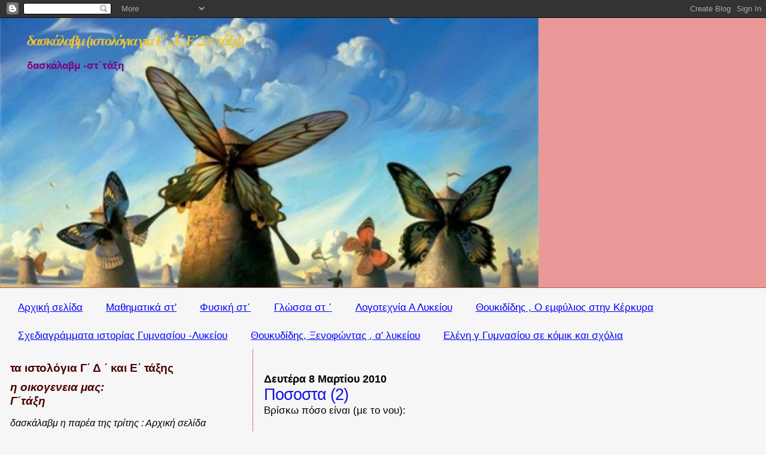

--- FILE ---
content_type: text/html; charset=UTF-8
request_url: https://daskalabm.blogspot.com/2010/03/blog-post_08.html
body_size: 15288
content:
<!DOCTYPE html>
<html dir='ltr'>
<head>
<link href='https://www.blogger.com/static/v1/widgets/2944754296-widget_css_bundle.css' rel='stylesheet' type='text/css'/>
<meta content='text/html; charset=UTF-8' http-equiv='Content-Type'/>
<meta content='blogger' name='generator'/>
<link href='https://daskalabm.blogspot.com/favicon.ico' rel='icon' type='image/x-icon'/>
<link href='http://daskalabm.blogspot.com/2010/03/blog-post_08.html' rel='canonical'/>
<link rel="alternate" type="application/atom+xml" title="δασκάλαβμ   (ιστολόγια   για    Γ&#900; ,Δ&#900;,Ε&#900;,Στ&#900;τάξη) - Atom" href="https://daskalabm.blogspot.com/feeds/posts/default" />
<link rel="alternate" type="application/rss+xml" title="δασκάλαβμ   (ιστολόγια   για    Γ&#900; ,Δ&#900;,Ε&#900;,Στ&#900;τάξη) - RSS" href="https://daskalabm.blogspot.com/feeds/posts/default?alt=rss" />
<link rel="service.post" type="application/atom+xml" title="δασκάλαβμ   (ιστολόγια   για    Γ&#900; ,Δ&#900;,Ε&#900;,Στ&#900;τάξη) - Atom" href="https://www.blogger.com/feeds/1521364893736322220/posts/default" />

<link rel="alternate" type="application/atom+xml" title="δασκάλαβμ   (ιστολόγια   για    Γ&#900; ,Δ&#900;,Ε&#900;,Στ&#900;τάξη) - Atom" href="https://daskalabm.blogspot.com/feeds/2780759014121319130/comments/default" />
<!--Can't find substitution for tag [blog.ieCssRetrofitLinks]-->
<meta content='http://daskalabm.blogspot.com/2010/03/blog-post_08.html' property='og:url'/>
<meta content='Ποσοστα (2)' property='og:title'/>
<meta content='Βρίσκω πόσο είναι (με το νου):   Το 10% των 500 ευρώ …………………………………………………………………….   Το 5% των 300 ευρώ…………………………………………………………………………   Το 50% τ...' property='og:description'/>
<title>δασκάλαβμ   (ιστολόγια   για    Γ&#900; ,Δ&#900;,Ε&#900;,Στ&#900;τάξη): Ποσοστα (2)</title>
<style id='page-skin-1' type='text/css'><!--
/*
* Blogger Template Style
*
* Sand Dollar
* by Jason Sutter
* Updated by Blogger Team
*/
body {
margin:0px;
padding:0px;
background:#f6f6f6;
color:#000000;
font-size: small;
}
#outer-wrapper {
font:normal normal 133% Verdana, sans-serif;
}
a {
color:#000000;
}
a:hover {
color:#1111e3;
}
a img {
border-width: 0;
}
#content-wrapper {
padding-top: 0;
padding-right: 1em;
padding-bottom: 0;
padding-left: 1em;
}
@media all  {
div#main {
float:right;
width:66%;
padding-top:30px;
padding-right:0;
padding-bottom:10px;
padding-left:1em;
border-left:dotted 1px #940f04;
word-wrap: break-word; /* fix for long text breaking sidebar float in IE */
overflow: hidden;     /* fix for long non-text content breaking IE sidebar float */
}
div#sidebar {
margin-top:20px;
margin-right:0px;
margin-bottom:0px;
margin-left:0;
padding:0px;
text-align:left;
float: left;
width: 31%;
word-wrap: break-word; /* fix for long text breaking sidebar float in IE */
overflow: hidden;     /* fix for long non-text content breaking IE sidebar float */
}
}
@media handheld  {
div#main {
float:none;
width:90%;
}
div#sidebar {
padding-top:30px;
padding-right:7%;
padding-bottom:10px;
padding-left:3%;
}
}
#header {
padding-top:0px;
padding-right:0px;
padding-bottom:0px;
padding-left:0px;
margin-top:0px;
margin-right:0px;
margin-bottom:0px;
margin-left:0px;
border-bottom:dotted 1px #940f04;
background:#ea9999;
}
h1 a:link  {
text-decoration:none;
color:#f1c232
}
h1 a:visited  {
text-decoration:none;
color:#f1c232
}
h1,h2,h3 {
margin: 0;
}
h1 {
padding-top:25px;
padding-right:0px;
padding-bottom:10px;
padding-left:5%;
color:#f1c232;
background:#000000;
font:italic bold 138% Georgia, Times, serif;
letter-spacing:-2px;
}
h3.post-title {
color:#1111e3;
font:normal normal 156% Verdana, sans-serif;
letter-spacing:-1px;
}
h3.post-title a,
h3.post-title a:visited {
color: #1111e3;
}
h2.date-header  {
margin-top:10px;
margin-right:0px;
margin-bottom:0px;
margin-left:0px;
color:#000000;
font: normal bold 105% 'Trebuchet MS',Trebuchet,Verdana,Sans-serif;
}
h4 {
color:#aa0033;
}
#sidebar h2 {
color:#4c0000;
margin:0px;
padding:0px;
font:normal bold 118% Verdana, sans-serif;
}
#sidebar .widget {
margin-top:0px;
margin-right:0px;
margin-bottom:33px;
margin-left:0px;
padding-top:0px;
padding-right:0px;
padding-bottom:0px;
padding-left:0px;
font-size:95%;
}
#sidebar ul {
list-style-type:none;
padding-left: 0;
margin-top: 0;
}
#sidebar li {
margin-top:0px;
margin-right:0px;
margin-bottom:0px;
margin-left:0px;
padding-top:0px;
padding-right:0px;
padding-bottom:0px;
padding-left:0px;
list-style-type:none;
font-size:95%;
}
.description {
padding:0px;
margin-top:7px;
margin-right:12%;
margin-bottom:7px;
margin-left:5%;
color:#800080;
background:transparent;
font:bold 100% Verdana,Sans-Serif;
}
.post {
margin-top:0px;
margin-right:0px;
margin-bottom:30px;
margin-left:0px;
}
.post strong {
color:#000000;
font-weight:bold;
}
pre,code {
color:#000000;
}
strike {
color:#000000;
}
.post-footer  {
padding:0px;
margin:0px;
color:#000000;
font-size:80%;
}
.post-footer a {
border:none;
color:#000000;
text-decoration:none;
}
.post-footer a:hover {
text-decoration:underline;
}
#comments {
padding:0px;
font-size:110%;
font-weight:bold;
}
.comment-author {
margin-top: 10px;
}
.comment-body {
font-size:100%;
font-weight:normal;
color:black;
}
.comment-footer {
padding-bottom:20px;
color:#000000;
font-size:80%;
font-weight:normal;
display:inline;
margin-right:10px
}
.deleted-comment  {
font-style:italic;
color:gray;
}
.comment-link  {
margin-left:.6em;
}
.profile-textblock {
clear: both;
margin-left: 0;
}
.profile-img {
float: left;
margin-top: 0;
margin-right: 5px;
margin-bottom: 5px;
margin-left: 0;
border: 2px solid #000000;
}
#sidebar a:link  {
color:#000000;
text-decoration:none;
}
#sidebar a:active  {
color:#ff0000;
text-decoration:none;
}
#sidebar a:visited  {
color:sidebarlinkcolor;
text-decoration:none;
}
#sidebar a:hover {
color:#4c0000;
text-decoration:none;
}
.feed-links {
clear: both;
line-height: 2.5em;
}
#blog-pager-newer-link {
float: left;
}
#blog-pager-older-link {
float: right;
}
#blog-pager {
text-align: center;
}
.clear {
clear: both;
}
.widget-content {
margin-top: 0.5em;
}
/** Tweaks for layout editor preview */
body#layout #outer-wrapper {
margin-top: 0;
}
body#layout #main,
body#layout #sidebar {
margin-top: 10px;
padding-top: 0;
}

--></style>
<link href='https://www.blogger.com/dyn-css/authorization.css?targetBlogID=1521364893736322220&amp;zx=c80228f1-2638-4b11-8114-751dbac9220b' media='none' onload='if(media!=&#39;all&#39;)media=&#39;all&#39;' rel='stylesheet'/><noscript><link href='https://www.blogger.com/dyn-css/authorization.css?targetBlogID=1521364893736322220&amp;zx=c80228f1-2638-4b11-8114-751dbac9220b' rel='stylesheet'/></noscript>
<meta name='google-adsense-platform-account' content='ca-host-pub-1556223355139109'/>
<meta name='google-adsense-platform-domain' content='blogspot.com'/>

</head>
<body>
<div class='navbar section' id='navbar'><div class='widget Navbar' data-version='1' id='Navbar1'><script type="text/javascript">
    function setAttributeOnload(object, attribute, val) {
      if(window.addEventListener) {
        window.addEventListener('load',
          function(){ object[attribute] = val; }, false);
      } else {
        window.attachEvent('onload', function(){ object[attribute] = val; });
      }
    }
  </script>
<div id="navbar-iframe-container"></div>
<script type="text/javascript" src="https://apis.google.com/js/platform.js"></script>
<script type="text/javascript">
      gapi.load("gapi.iframes:gapi.iframes.style.bubble", function() {
        if (gapi.iframes && gapi.iframes.getContext) {
          gapi.iframes.getContext().openChild({
              url: 'https://www.blogger.com/navbar/1521364893736322220?po\x3d2780759014121319130\x26origin\x3dhttps://daskalabm.blogspot.com',
              where: document.getElementById("navbar-iframe-container"),
              id: "navbar-iframe"
          });
        }
      });
    </script><script type="text/javascript">
(function() {
var script = document.createElement('script');
script.type = 'text/javascript';
script.src = '//pagead2.googlesyndication.com/pagead/js/google_top_exp.js';
var head = document.getElementsByTagName('head')[0];
if (head) {
head.appendChild(script);
}})();
</script>
</div></div>
<div id='outer-wrapper'><div id='wrap2'>
<!-- skip links for text browsers -->
<span id='skiplinks' style='display:none;'>
<a href='#main'>skip to main </a> |
      <a href='#sidebar'>skip to sidebar</a>
</span>
<div id='header-wrapper'>
<div class='header section' id='header'><div class='widget Header' data-version='1' id='Header1'>
<div id='header-inner' style='background-image: url("https://blogger.googleusercontent.com/img/b/R29vZ2xl/AVvXsEi8yARoahaYGWZkPmTbW0eARI4aavjp9EWR6lURD0Sx-nKmCa_uhfGZXhFKxKVG6AMLWd7Jx8dZLu6nCSHIVzjmxFaL5zHnIsADirTgmcUjUxN5RVwyj4dfu9tfVbqTvPVNzAQSPuC36JgZ/s1600/dali.jpg"); background-position: left; width: 900px; min-height: 450px; _height: 450px; background-repeat: no-repeat; '>
<div class='titlewrapper' style='background: transparent'>
<h1 class='title' style='background: transparent; border-width: 0px'>
<a href='https://daskalabm.blogspot.com/'>
δασκάλαβμ   (ιστολόγια   για    Γ&#900; ,Δ&#900;,Ε&#900;,Στ&#900;τάξη)
</a>
</h1>
</div>
<div class='descriptionwrapper'>
<p class='description'><span>δασκάλαβμ -στ&#900;τάξη </span></p>
</div>
</div>
</div></div>
</div>
<div id='content-wrapper'>
<div id='crosscol-wrapper' style='text-align:center'>
<div class='crosscol section' id='crosscol'><div class='widget PageList' data-version='1' id='PageList2'>
<h2>Σελίδες</h2>
<div class='widget-content'>
<ul>
<li>
<a href='https://daskalabm.blogspot.com/'>Αρχική σελίδα</a>
</li>
<li>
<a href='https://daskalabm.blogspot.com/p/blog-page_2080.html'>Μαθηματικά στ' </a>
</li>
<li>
<a href='https://daskalabm.blogspot.com/p/blog-page_4441.html'>Φυσική στ&#900;</a>
</li>
<li>
<a href='https://daskalabm.blogspot.com/p/blog-page_8.html'>Γλώσσα στ &#900;</a>
</li>
<li>
<a href='https://daskalabm.blogspot.com/p/blog-page_25.html'>Λογοτεχνία Α Λυκείου</a>
</li>
<li>
<a href='https://daskalabm.blogspot.com/p/blog-page_20.html'>Θουκιδίδης , Ο εμφύλιος στην Κέρκυρα</a>
</li>
<li>
<a href='https://daskalabm.blogspot.com/p/blog-page.html'>Σχεδιαγράμματα ιστορίας Γυμνασίου -Λυκείου </a>
</li>
<li>
<a href='https://daskalabm.blogspot.com/p/blog-page_17.html'> Θουκυδίδης, Ξενοφώντας , α'  λυκείου</a>
</li>
<li>
<a href='https://daskalabm.blogspot.com/p/blog-page_12.html'>Ελένη γ Γυμνασίου σε κόμικ και σχόλια</a>
</li>
</ul>
<div class='clear'></div>
</div>
</div></div>
</div>
<div id='main-wrapper'>
<div class='main section' id='main'><div class='widget Blog' data-version='1' id='Blog1'>
<div class='blog-posts hfeed'>

          <div class="date-outer">
        
<h2 class='date-header'><span>Δευτέρα 8 Μαρτίου 2010</span></h2>

          <div class="date-posts">
        
<div class='post-outer'>
<div class='post hentry uncustomized-post-template' itemprop='blogPost' itemscope='itemscope' itemtype='http://schema.org/BlogPosting'>
<meta content='1521364893736322220' itemprop='blogId'/>
<meta content='2780759014121319130' itemprop='postId'/>
<a name='2780759014121319130'></a>
<h3 class='post-title entry-title' itemprop='name'>
Ποσοστα (2)
</h3>
<div class='post-header'>
<div class='post-header-line-1'></div>
</div>
<div class='post-body entry-content' id='post-body-2780759014121319130' itemprop='description articleBody'>
Βρίσκω πόσο είναι (με το νου):<br />
<br />
Το 10% των 500 ευρώ &#8230;&#8230;&#8230;&#8230;&#8230;&#8230;&#8230;&#8230;&#8230;&#8230;&#8230;&#8230;&#8230;&#8230;&#8230;&#8230;&#8230;&#8230;&#8230;&#8230;&#8230;&#8230;&#8230;&#8230;&#8230;&#8230;.<br />
<br />
Το 5% των 300 ευρώ&#8230;&#8230;&#8230;&#8230;&#8230;&#8230;&#8230;&#8230;&#8230;&#8230;&#8230;&#8230;&#8230;&#8230;&#8230;&#8230;&#8230;&#8230;&#8230;&#8230;&#8230;&#8230;&#8230;&#8230;&#8230;&#8230;&#8230;&#8230;<br />
<br />
Το 50% των 400 ευρώ&#8230;&#8230;&#8230;&#8230;&#8230;&#8230;&#8230;&#8230;&#8230;&#8230;&#8230;&#8230;&#8230;&#8230;&#8230;&#8230;&#8230;&#8230;&#8230;&#8230;&#8230;&#8230;&#8230;&#8230;&#8230;&#8230;.<br />
<br />
Το 50% της ώρας&#8230;&#8230;&#8230;&#8230;&#8230;&#8230;&#8230;&#8230;&#8230;&#8230;&#8230;&#8230;&#8230;&#8230;&#8230;&#8230;&#8230;&#8230;&#8230;&#8230;&#8230;&#8230;&#8230;&#8230;&#8230;&#8230;&#8230;&#8230;&#8230;<br />
<br />
Το 50% της μέρας&#8230;&#8230;&#8230;&#8230;&#8230;&#8230;&#8230;&#8230;&#8230;&#8230;&#8230;&#8230;&#8230;&#8230;&#8230;&#8230;&#8230;&#8230;&#8230;&#8230;&#8230;&#8230;&#8230;&#8230;&#8230;&#8230;&#8230;&#8230;.<br />
<br />
Τ0 25% του κιλού&#8230;&#8230;&#8230;&#8230;&#8230;&#8230;&#8230;&#8230;&#8230;&#8230;&#8230;&#8230;&#8230;&#8230;&#8230;&#8230;&#8230;&#8230;&#8230;&#8230;&#8230;&#8230;&#8230;&#8230;&#8230;&#8230;&#8230;&#8230;&#8230;<br />
<br />
Το 25% της ώρας&#8230;&#8230;&#8230;&#8230;&#8230;&#8230;&#8230;&#8230;&#8230;&#8230;&#8230;&#8230;&#8230;&#8230;&#8230;&#8230;&#8230;&#8230;&#8230;&#8230;&#8230;&#8230;&#8230;&#8230;&#8230;&#8230;&#8230;&#8230;<br />
<br />
Το 25% της μέρας&#8230;&#8230;&#8230;&#8230;&#8230;&#8230;&#8230;&#8230;&#8230;&#8230;&#8230;&#8230;&#8230;&#8230;&#8230;&#8230;&#8230;&#8230;&#8230;&#8230;&#8230;&#8230;&#8230;&#8230;&#8230;&#8230;&#8230;&#8230;..<br />
<br />
Το 75% του χιλιόμετρου&#8230;&#8230;&#8230;&#8230;&#8230;&#8230;&#8230;&#8230;&#8230;&#8230;&#8230;&#8230;&#8230;&#8230;&#8230;&#8230;&#8230;&#8230;&#8230;&#8230;&#8230;&#8230;&#8230;&#8230;.<br />
<br />
<br />
<br />
1.Ο μισθός του Αντώνη  είναι 1000 ευρώ. Αν του τον μειώσουν κατά<br />
20%, πόσα χρήματα θα χάσει;&#8230;&#8230;&#8230;&#8230;&#8230;&#8230;&#8230;&#8230;&#8230;&#8230;&#8230;&#8230;&#8230;&#8230;&#8230;&#8230;&#8230;&#8230;&#8230;&#8230;&#8230;<br />
<br />
<br />
2. Είχα 300 ευρώ. Έδωσα το 10% σε λογαριασμούς. Πόσα χρήματα έδωσα;&#8230;&#8230;&#8230;&#8230;&#8230;&#8230;&#8230;&#8230;&#8230;&#8230;&#8230;&#8230;&#8230;&#8230;&#8230;&#8230;&#8230;&#8230;&#8230;&#8230;&#8230;&#8230;&#8230;&#8230;&#8230;&#8230;&#8230;&#8230;&#8230;&#8230;&#8230;&#8230;&#8230;&#8230;&#8230;<br />
Πόσα μου έμειναν;&#8230;&#8230;&#8230;&#8230;&#8230;&#8230;&#8230;&#8230;&#8230;&#8230;&#8230;&#8230;&#8230;&#8230;&#8230;&#8230;&#8230;&#8230;&#8230;&#8230;&#8230;&#8230;&#8230;&#8230;&#8230;&#8230;&#8230;&#8230;<br />
<br />
<br />
3. Ο Άγγελος έχει 10 ευρώ. Έδωσε το 30% για να αγοράσει ένα γλυκό. Ποια η τιμή του γλυκού;&#8230;&#8230;&#8230;&#8230;&#8230;&#8230;&#8230;&#8230;&#8230;&#8230;&#8230;&#8230;&#8230;&#8230;&#8230;&#8230;&#8230;&#8230;&#8230;<br />
Πόσα χρήματα του έμειναν&#8230;&#8230;&#8230;&#8230;&#8230;&#8230;&#8230;&#8230;&#8230;&#8230;&#8230;&#8230;&#8230;&#8230;&#8230;&#8230;&#8230;&#8230;&#8230;&#8230;&#8230;.<br />
<br />
4. Ο Σπύρος είχε κι αυτός 10 ευρώ. Πήρε χαρτζιλίκι από τη γιαγιά του το 50% αυτού του ποσού; Πόσα χρήματα του έδωσε η γιαγιά του;&#8230;&#8230;&#8230;&#8230;&#8230;&#8230;&#8230;&#8230;&#8230;&#8230;&#8230;<br />
Πόσα χρήματα έχει τώρα;&#8230;&#8230;&#8230;&#8230;&#8230;&#8230;&#8230;&#8230;&#8230;&#8230;&#8230;&#8230;&#8230;&#8230;&#8230;&#8230;&#8230;&#8230;&#8230;&#8230;&#8230;&#8230;&#8230;&#8230;&#8230;&#8230;&#8230;&#8230;.<br />
<br />
<br />
5. <span style="color: #000099;"><b>Ο Μανώλης έχει 50 ευρώ στον κουμπαρά του. </b></span><br />
<span style="color: #000099;"><b><br />
</b></span>Ο Μιχάλης έχει το 10% αυτού του ποσού;&#8230;&#8230;&#8230;&#8230;&#8230;&#8230;&#8230;&#8230;&#8230;&#8230;&#8230;&#8230;&#8230;&#8230;&#8230;&#8230;&#8230;&#8230;&#8230;&#8230;&#8230;.<br />
<br />
Η Σοφία το 50% &#8230;&#8230;&#8230;&#8230;&#8230;&#8230;&#8230;&#8230;&#8230;&#8230;&#8230;&#8230;&#8230;&#8230;&#8230;&#8230;&#8230;&#8230;&#8230;&#8230;&#8230;&#8230;&#8230;&#8230;&#8230;&#8230;&#8230;&#8230;&#8230;<br />
<br />
Η Αντριάνα το 20%.............................................................<br />
<br />
Η Βάσω το 5%......................................................................<br />
<br />
Η Μαρία το 30%........................................................<br />
<br />
Ο Αλέξανδρος το 110%..........................................................<br />
<br />
Ο Σταμάτης το 200%........................................................................<br />
<br />
Η Βασιλική το 100%.........................................................................
<div style='clear: both;'></div>
</div>
<div class='post-footer'>
<div class='post-footer-line post-footer-line-1'>
<span class='post-author vcard'>
Αναρτήθηκε από
<span class='fn' itemprop='author' itemscope='itemscope' itemtype='http://schema.org/Person'>
<span itemprop='name'>Δασκάλα Β.Μ.</span>
</span>
</span>
<span class='post-timestamp'>
στις
<meta content='http://daskalabm.blogspot.com/2010/03/blog-post_08.html' itemprop='url'/>
<a class='timestamp-link' href='https://daskalabm.blogspot.com/2010/03/blog-post_08.html' rel='bookmark' title='permanent link'><abbr class='published' itemprop='datePublished' title='2010-03-08T23:58:00-08:00'>11:58&#8239;μ.μ.</abbr></a>
</span>
<span class='post-comment-link'>
</span>
<span class='post-icons'>
<span class='item-control blog-admin pid-277839191'>
<a href='https://www.blogger.com/post-edit.g?blogID=1521364893736322220&postID=2780759014121319130&from=pencil' title='Επεξεργασία ανάρτησης'>
<img alt='' class='icon-action' height='18' src='https://resources.blogblog.com/img/icon18_edit_allbkg.gif' width='18'/>
</a>
</span>
</span>
<div class='post-share-buttons goog-inline-block'>
</div>
</div>
<div class='post-footer-line post-footer-line-2'>
<span class='post-labels'>
Ετικέτες
<a href='https://daskalabm.blogspot.com/search/label/%CE%9C%CE%B1%CE%B8%CE%B7%CE%BC%CE%B1%CF%84%CE%B9%CE%BA%CE%AC%20%CF%83%CF%84' rel='tag'>Μαθηματικά στ</a>
</span>
</div>
<div class='post-footer-line post-footer-line-3'>
<span class='post-location'>
</span>
</div>
</div>
</div>
<div class='comments' id='comments'>
<a name='comments'></a>
<h4>Δεν υπάρχουν σχόλια:</h4>
<div id='Blog1_comments-block-wrapper'>
<dl class='avatar-comment-indent' id='comments-block'>
</dl>
</div>
<p class='comment-footer'>
<div class='comment-form'>
<a name='comment-form'></a>
<h4 id='comment-post-message'>Δημοσίευση σχολίου</h4>
<p>
</p>
<a href='https://www.blogger.com/comment/frame/1521364893736322220?po=2780759014121319130&hl=el&saa=85391&origin=https://daskalabm.blogspot.com' id='comment-editor-src'></a>
<iframe allowtransparency='true' class='blogger-iframe-colorize blogger-comment-from-post' frameborder='0' height='410px' id='comment-editor' name='comment-editor' src='' width='100%'></iframe>
<script src='https://www.blogger.com/static/v1/jsbin/2830521187-comment_from_post_iframe.js' type='text/javascript'></script>
<script type='text/javascript'>
      BLOG_CMT_createIframe('https://www.blogger.com/rpc_relay.html');
    </script>
</div>
</p>
</div>
</div>

        </div></div>
      
</div>
<div class='blog-pager' id='blog-pager'>
<span id='blog-pager-newer-link'>
<a class='blog-pager-newer-link' href='https://daskalabm.blogspot.com/2010/03/ikariam-1.html' id='Blog1_blog-pager-newer-link' title='Νεότερη ανάρτηση'>Νεότερη ανάρτηση</a>
</span>
<span id='blog-pager-older-link'>
<a class='blog-pager-older-link' href='https://daskalabm.blogspot.com/2010/03/blog-post_9228.html' id='Blog1_blog-pager-older-link' title='Παλαιότερη Ανάρτηση'>Παλαιότερη Ανάρτηση</a>
</span>
<a class='home-link' href='https://daskalabm.blogspot.com/'>Αρχική σελίδα</a>
</div>
<div class='clear'></div>
<div class='post-feeds'>
<div class='feed-links'>
Εγγραφή σε:
<a class='feed-link' href='https://daskalabm.blogspot.com/feeds/2780759014121319130/comments/default' target='_blank' type='application/atom+xml'>Σχόλια ανάρτησης (Atom)</a>
</div>
</div>
</div></div>
</div>
<div id='sidebar-wrapper'>
<div class='sidebar section' id='sidebar'><div class='widget Text' data-version='1' id='Text2'>
<h2 class='title'>τα ιστολόγια Γ&#900;   Δ &#900; και Ε&#900; τάξης</h2>
<div class='widget-content'>
<a href="http://wwwdaskalabm2blogspotcom.blogspot.com/">        </a><h2 class="title"><i>η οικογενεια μας:</i></h2><h2 class="title" color="#cc0000" style="font-style: italic;"><i>Γ&#900;τάξη</i></h2><p><i><a href="http://daskalabm5.blogspot.com/2016/06/blog-post_99.html">δασκάλαβμ η παρέα της τρίτης : Αρχική σελίδα</a></i> </p><p><i><br /></i></p><i>  </i><h2 class="title" color="#cc0000" style="font-style: italic;">  <div class="O" shape="_x0000_s1026">                                             Γ&#900;τάξη    <div style="mso-char-wrap: 1; mso-kinsoku-overflow: 1; text-align: center;"><p style="direction: ltr; language: el; margin-bottom: 0pt; margin-left: 0in; margin-top: 2.4pt; mso-line-break-override: none; punctuation-wrap: hanging; text-align: center; text-indent: 0in; unicode-bidi: embed; word-break: normal;"><a href="http://madvalia2.blogspot.gr/">δασκάλαΒΜ</a><a href="http://madvalia2.blogspot.gr/"> </a><a href="http://madvalia2.blogspot.gr/">τριτάκια</a><br /> <span =""  style="color:#009900;">(2013-2014)</span> </p>  <p style="direction: ltr; language: el; margin-bottom: 0pt; margin-left: 0in; margin-top: 2.4pt; mso-line-break-override: none; punctuation-wrap: hanging; text-align: center; text-indent: 0in; unicode-bidi: embed; word-break: normal;"><a href="http://wwwdaskalabm2blogspotcom.blogspot.com/"> δασκάλαΒΜ2</a><span =""  style="color:#006600;"> για Γ&#900;τάξη<br /> (2010 - 2011)</span></p>  <p style="direction: ltr; language: el; margin-bottom: 0pt; margin-left: 0in; margin-top: 2.4pt; mso-line-break-override: none; punctuation-wrap: hanging; text-align: center; text-indent: 0in; unicode-bidi: embed; word-break: normal;"> </p>  <p style="direction: ltr; language: el; margin-bottom: 0pt; margin-left: 0in; margin-top: 2.4pt; mso-line-break-override: none; punctuation-wrap: hanging; text-align: center; text-indent: 0in; unicode-bidi: embed; word-break: normal;">Δ&#900;τάξη  </p>  <p style="direction: ltr; language: el; margin-bottom: 0pt; margin-left: 0in; margin-top: 2.4pt; mso-line-break-override: none; punctuation-wrap: hanging; text-align: center; text-indent: 0in; unicode-bidi: embed; word-break: normal;"><a href="http://madvalia1.blogspot.gr/2014/07/blog-post.html">δασκάλαβμ</a><a href="http://madvalia1.blogspot.gr/2014/07/blog-post.html"> </a><a href="http://madvalia1.blogspot.gr/2014/07/blog-post.html">τεταρτάκια</a><a href="http://madvalia1.blogspot.gr/2014/07/blog-post.html"> </a><a href="http://madvalia1.blogspot.gr/2014/07/blog-post.html"> </a></p>  <p style="direction: ltr; language: el; margin-bottom: 0pt; margin-left: 0in; margin-top: 2.4pt; mso-line-break-override: none; punctuation-wrap: hanging; text-align: center; text-indent: 0in; unicode-bidi: embed; word-break: normal;"><a href="http://madvalia1.blogspot.gr/2014/07/blog-post.html">(2017-2018)</a> </p>  <p style="direction: ltr; language: el; margin-bottom: 0pt; margin-left: 0in; margin-top: 2.4pt; mso-line-break-override: none; punctuation-wrap: hanging; text-align: center; text-indent: 0in; unicode-bidi: embed; word-break: normal;"><br /> <a href="http://daskalabm3.blogspot.gr/"> δασκάλα ΒΜ3 για Δ&#900; τάξη</a> </p>  <p style="direction: ltr; language: el; margin-bottom: 0pt; margin-left: 0in; margin-top: 2.4pt; mso-line-break-override: none; punctuation-wrap: hanging; text-align: center; text-indent: 0in; unicode-bidi: embed; word-break: normal;"><span =""  style="color:#006600;"><span style="mso-spacerun: yes;"> </span>(2011-2012)</span><br /> Ε&#900;τάξη  </p>  <p style="direction: ltr; language: el; margin-bottom: 0pt; margin-left: 0in; margin-top: 2.4pt; mso-line-break-override: none; punctuation-wrap: hanging; text-align: center; text-indent: 0in; unicode-bidi: embed; word-break: normal;"><br /> δ<a href="http://daskalabm4.blogspot.gr/">ασκάλαΒΜ4 για </a><a href="http://daskalabm4.blogspot.gr/">Ε&#900;τάξη</a><a href="http://daskalabm4.blogspot.gr/"> </a></p>  <p style="direction: ltr; language: el; margin-bottom: 0pt; margin-left: 0in; margin-top: 2.4pt; mso-line-break-override: none; punctuation-wrap: hanging; text-align: center; text-indent: 0in; unicode-bidi: embed; word-break: normal;"><span =""  style="color:#006600;"><a href="http://daskalabm4.blogspot.gr/"><span style="mso-spacerun: yes;"> </span></a>(2012-2013) </span></p>  <p style="direction: ltr; language: el; margin-bottom: 0pt; margin-left: 0in; margin-top: 2.4pt; mso-line-break-override: none; punctuation-wrap: hanging; text-align: center; text-indent: 0in; unicode-bidi: embed; word-break: normal;">Στ&#900;τάξη<span style="mso-spacerun: yes;">  </span>, Γυμνάσιο, Λύκειο  </p>  <p style="direction: ltr; language: el; margin-bottom: 0pt; margin-left: 0in; margin-top: 2.4pt; mso-line-break-override: none; punctuation-wrap: hanging; text-align: center; text-indent: 0in; unicode-bidi: embed; word-break: normal;"><br /> <a href="http://daskalabm.blogspot.com/">δασκάλα ΒΜ</a> <span =""  style="color:#003300;">για </span><span =""  style="color:#003300;">Στ&#900;τάξη<br /> (2009 - 2010)<br /> (στο ιστολόγιο αυτό θα </span><span =""  style="color:#003300;">βρείτ</span>ε<a href="http://daskalabm.blogspot.gr/p/blog-page.html">Σχεδιαγράμματα</a><a href="http://daskalabm.blogspot.gr/p/blog-page.html"> ιστορίας Γυμνασίου -Λυκείου </a> </p>  <p style="direction: ltr; language: el; margin-bottom: 0pt; margin-left: 0in; margin-top: 2.4pt; mso-line-break-override: none; punctuation-wrap: hanging; text-align: center; text-indent: 0in; unicode-bidi: embed; word-break: normal;"><a href="http://daskalabm.blogspot.com/p/blog-page_12.html">Ελένη γ Γυμνασίου σε κόμικ και σχόλια</a>  </p>  <p style="direction: ltr; language: el; margin-bottom: 0pt; margin-left: 0in; margin-top: 2.4pt; mso-line-break-override: none; punctuation-wrap: hanging; text-align: center; text-indent: 0in; unicode-bidi: embed; word-break: normal;"><a href="http://daskalabm.blogspot.gr/p/blog-page_1.html">Για το </a><a href="http://daskalabm.blogspot.gr/p/blog-page_1.html">εγγχειρίδιο</a><a href="http://daskalabm.blogspot.gr/p/blog-page_1.html"> Ιστορίας της Στ Δημοτικού </a> </p>  <p style="direction: ltr; language: el; margin-bottom: 0pt; margin-left: 0in; margin-top: 2.4pt; mso-line-break-override: none; punctuation-wrap: hanging; text-align: center; text-indent: 0in; unicode-bidi: embed; word-break: normal;"><a href="http://daskalabm.blogspot.gr/p/111.html">11+1 σημειώσεις πάνω στο ποίημα </a><a href="http://daskalabm.blogspot.gr/p/111.html">Φρεντερίκο</a><a href="http://daskalabm.blogspot.gr/p/111.html"> Γκαρθία Λόρκα του Καββαδία </a> </p>  <p style="direction: ltr; language: el; margin-bottom: 0pt; margin-left: 0in; margin-top: 2.4pt; mso-line-break-override: none; punctuation-wrap: hanging; text-align: center; text-indent: 0in; unicode-bidi: embed; word-break: normal;"><a href="http://daskalabm.blogspot.gr/p/blog-page_20.html">Θουκιδίδης</a><a href="http://daskalabm.blogspot.gr/p/blog-page_20.html"> , Ο εμφύλιος στην Κέρκυρα </a> </p>  <p style="direction: ltr; language: el; margin-bottom: 0pt; margin-left: 0in; margin-top: 2.4pt; mso-line-break-override: none; punctuation-wrap: hanging; text-align: center; text-indent: 0in; unicode-bidi: embed; word-break: normal;"><a href="http://daskalabm.blogspot.gr/p/blog-page_25.html">Λογοτεχνία Α Λυκείου</a> </p>  <br /><a href="http://eumathein.gr/%CE%B1%CF%81%CF%87%CE%B1%CE%AF%CE%B1-%CE%B5%CE%BB%CE%BB%CE%B7%CE%BD%CE%B9%CE%BA%CE%AE-%CE%B3%CE%BB%CF%8E%CF%83%CF%83%CE%B1-%CE%B1%CE%84%CE%BB%CF%85%CE%BA%CE%B5%CE%AF%CE%BF%CF%85/">Αρχαία Ελληνική Γλώσσα - Α&#900;Λυκείου | Ευ μαθείν</a><br /><span =""  style="font-size:180%;">Ξενοφώντας, Θουκυδίδης μεταφράσεις, κύρια σημεία,  γραμματική, συντακτικό, ασκήσεις </span><p><br /></p><blockquote></blockquote><br /> </div></div></h2>
</div>
<div class='clear'></div>
</div><div class='widget Text' data-version='1' id='Text6'>
<h2 class='title'>ΠΡΟΣΟΧΗ</h2>
<div class='widget-content'>
<a href="http://xenesglosses.eu/2015/03/olos-katalogos-ekpaideutikou-logismikou-tou-y-po-pai-th-pliris-lista/">1. Όλος ο κατάλογος εκπαιδευτικού λογισμικού του Υ.ΠΟ.ΠΑΙ.Θ. (πλήρης λίστα)</a> <br /><br />2. <a href="http://fresheducation.gr/?p=4196">Κατεβάστε ελεύθερα βιβλία παιδικής και κλασικής λογοτεχνίας &#187; ΔΙΚΤΥΟ ΑΝΑΝΕΩΣΗΣ</a><br /><!--[if gte mso 9]><xml>  <w:WordDocument>   <w:View>Normal</w:View>   <w:Zoom>0</w:Zoom>   <w:TrackMoves/>   <w:TrackFormatting/>   <w:PunctuationKerning/>   <w:ValidateAgainstSchemas/>   <w:SaveIfXMLInvalid>false</w:SaveIfXMLInvalid>   <w:IgnoreMixedContent>false</w:IgnoreMixedContent>   <w:AlwaysShowPlaceholderText>false</w:AlwaysShowPlaceholderText>   <w:DoNotPromoteQF/>   <w:LidThemeOther>EL</w:LidThemeOther>   <w:LidThemeAsian>X-NONE</w:LidThemeAsian>   <w:LidThemeComplexScript>X-NONE</w:LidThemeComplexScript>   <w:Compatibility>    <w:BreakWrappedTables/>    <w:SnapToGridInCell/>    <w:WrapTextWithPunct/>    <w:UseAsianBreakRules/>    <w:DontGrowAutofit/>    <w:SplitPgBreakAndParaMark/>    <w:DontVertAlignCellWithSp/>    <w:DontBreakConstrainedForcedTables/>    <w:DontVertAlignInTxbx/>    <w:Word11KerningPairs/>    <w:CachedColBalance/>   </w:Compatibility>   <w:BrowserLevel>MicrosoftInternetExplorer4</w:BrowserLevel>   <m:mathPr>    <m:mathFont m:val="Cambria Math"/>    <m:brkBin m:val="before"/>    <m:brkBinSub m:val="&#45;-"/>    <m:smallFrac m:val="off"/>    <m:dispDef/>    <m:lMargin m:val="0"/>    <m:rMargin m:val="0"/>    <m:defJc m:val="centerGroup"/>    <m:wrapIndent m:val="1440"/>    <m:intLim m:val="subSup"/>    <m:naryLim m:val="undOvr"/>   </m:mathPr></w:WordDocument> </xml><![endif]-->  <p class="MsoNormal" style="line-height: normal; mso-margin-bottom-alt: auto; mso-margin-top-alt: auto; mso-outline-level: 3;"><b><span style="font-family: &quot;Times New Roman&quot;,&quot;serif&quot;; font-size: 10.0pt; mso-fareast-font-family: &quot;Times New Roman&quot;; mso-fareast-language: EL;">Συγγραφείς των βιβλίων εκτός των άλλων είναι</span></b><b><span style="font-family: &quot;Times New Roman&quot;,&quot;serif&quot;; font-size: 10.0pt; mso-fareast-font-family: &quot;Times New Roman&quot;; mso-fareast-language: EL;">: Ευγένιος Τριβιζάς,Aγγελική Βαρελά, Γαλάτεια Γρηγοριάδου Σουρέλη, Σοφία Ζαραμπούκα, Άλκη Ζέη, Μάνος Κοντολέων, Λότη Πέτροβιτς- Ανδρουτσοπούλου </span></b>  </p><p class="MsoNormal" style="line-height: normal; mso-margin-bottom-alt: auto; mso-margin-top-alt: auto; mso-outline-level: 5;"><span style="font-family: &quot;Times New Roman&quot;,&quot;serif&quot;; font-size: 8.0pt; mso-bidi-font-weight: bold; mso-fareast-font-family: &quot;Times New Roman&quot;; mso-fareast-language: EL;">Ανοικτή Βιβλιοθήκη στο διαδίκτυο &#8211; Όλα τα βιβλία που </span><span style="font-family: &quot;Times New Roman&quot;,&quot;serif&quot;; font-size: 8.0pt; mso-fareast-font-family: &quot;Times New Roman&quot;; mso-fareast-language: EL;">αναφέρονται εδώ διανέμονται ελεύθερα και νόμιμα στο Διαδίκτυο από τους δημιουργούς ή τους εκδοτικούς οίκους ή είναι ελεύθερα πνευματικών δικαιωμάτων. </span></p>  <!--[if gte mso 9]><xml>  <w:LatentStyles DefLockedState="false" DefUnhideWhenUsed="true"   DefSemiHidden="true" DefQFormat="false" DefPriority="99"   LatentStyleCount="267">   <w:LsdException Locked="false" Priority="0" SemiHidden="false"    UnhideWhenUsed="false" QFormat="true" Name="Normal"/>   <w:LsdException Locked="false" Priority="9" SemiHidden="false"    UnhideWhenUsed="false" QFormat="true" Name="heading 1"/>   <w:LsdException Locked="false" Priority="9" QFormat="true" Name="heading 2"/>   <w:LsdException Locked="false" Priority="9" QFormat="true" Name="heading 3"/>   <w:LsdException Locked="false" Priority="9" QFormat="true" Name="heading 4"/>   <w:LsdException Locked="false" Priority="9" QFormat="true" Name="heading 5"/>   <w:LsdException Locked="false" Priority="9" QFormat="true" Name="heading 6"/>   <w:LsdException Locked="false" Priority="9" QFormat="true" Name="heading 7"/>   <w:LsdException Locked="false" Priority="9" QFormat="true" Name="heading 8"/>   <w:LsdException Locked="false" Priority="9" QFormat="true" Name="heading 9"/>   <w:LsdException Locked="false" Priority="39" Name="toc 1"/>   <w:LsdException Locked="false" Priority="39" Name="toc 2"/>   <w:LsdException Locked="false" Priority="39" Name="toc 3"/>   <w:LsdException Locked="false" Priority="39" Name="toc 4"/>   <w:LsdException Locked="false" Priority="39" Name="toc 5"/>   <w:LsdException Locked="false" Priority="39" Name="toc 6"/>   <w:LsdException Locked="false" Priority="39" Name="toc 7"/>   <w:LsdException Locked="false" Priority="39" Name="toc 8"/>   <w:LsdException Locked="false" Priority="39" Name="toc 9"/>   <w:LsdException Locked="false" Priority="35" QFormat="true" Name="caption"/>   <w:LsdException Locked="false" Priority="10" SemiHidden="false"    UnhideWhenUsed="false" QFormat="true" Name="Title"/>   <w:LsdException Locked="false" Priority="1" Name="Default Paragraph Font"/>   <w:LsdException Locked="false" Priority="11" SemiHidden="false"    UnhideWhenUsed="false" QFormat="true" Name="Subtitle"/>   <w:LsdException Locked="false" Priority="22" SemiHidden="false"    UnhideWhenUsed="false" QFormat="true" Name="Strong"/>   <w:LsdException Locked="false" Priority="20" SemiHidden="false"    UnhideWhenUsed="false" QFormat="true" Name="Emphasis"/>   <w:LsdException Locked="false" Priority="59" SemiHidden="false"    UnhideWhenUsed="false" Name="Table Grid"/>   <w:LsdException Locked="false" UnhideWhenUsed="false" Name="Placeholder Text"/>   <w:LsdException Locked="false" Priority="1" SemiHidden="false"    UnhideWhenUsed="false" QFormat="true" Name="No Spacing"/>   <w:LsdException Locked="false" Priority="60" SemiHidden="false"    UnhideWhenUsed="false" Name="Light Shading"/>   <w:LsdException Locked="false" Priority="61" SemiHidden="false"    UnhideWhenUsed="false" Name="Light List"/>   <w:LsdException Locked="false" Priority="62" SemiHidden="false"    UnhideWhenUsed="false" Name="Light Grid"/>   <w:LsdException Locked="false" Priority="63" SemiHidden="false"    UnhideWhenUsed="false" Name="Medium Shading 1"/>   <w:LsdException Locked="false" Priority="64" SemiHidden="false"    UnhideWhenUsed="false" Name="Medium Shading 2"/>   <w:LsdException Locked="false" Priority="65" SemiHidden="false"    UnhideWhenUsed="false" Name="Medium List 1"/>   <w:LsdException Locked="false" Priority="66" SemiHidden="false"    UnhideWhenUsed="false" Name="Medium List 2"/>   <w:LsdException Locked="false" Priority="67" SemiHidden="false"    UnhideWhenUsed="false" Name="Medium Grid 1"/>   <w:LsdException Locked="false" Priority="68" SemiHidden="false"    UnhideWhenUsed="false" Name="Medium Grid 2"/>   <w:LsdException Locked="false" Priority="69" SemiHidden="false"    UnhideWhenUsed="false" Name="Medium Grid 3"/>   <w:LsdException Locked="false" Priority="70" SemiHidden="false"    UnhideWhenUsed="false" Name="Dark List"/>   <w:LsdException Locked="false" Priority="71" SemiHidden="false"    UnhideWhenUsed="false" Name="Colorful Shading"/>   <w:LsdException Locked="false" Priority="72" SemiHidden="false"    UnhideWhenUsed="false" Name="Colorful List"/>   <w:LsdException Locked="false" Priority="73" SemiHidden="false"    UnhideWhenUsed="false" Name="Colorful Grid"/>   <w:LsdException Locked="false" Priority="60" SemiHidden="false"    UnhideWhenUsed="false" Name="Light Shading Accent 1"/>   <w:LsdException Locked="false" Priority="61" SemiHidden="false"    UnhideWhenUsed="false" Name="Light List Accent 1"/>   <w:LsdException Locked="false" Priority="62" SemiHidden="false"    UnhideWhenUsed="false" Name="Light Grid Accent 1"/>   <w:LsdException Locked="false" Priority="63" SemiHidden="false"    UnhideWhenUsed="false" Name="Medium Shading 1 Accent 1"/>   <w:LsdException Locked="false" Priority="64" SemiHidden="false"    UnhideWhenUsed="false" Name="Medium Shading 2 Accent 1"/>   <w:LsdException Locked="false" Priority="65" SemiHidden="false"    UnhideWhenUsed="false" Name="Medium List 1 Accent 1"/>   <w:LsdException Locked="false" UnhideWhenUsed="false" Name="Revision"/>   <w:LsdException Locked="false" Priority="34" SemiHidden="false"    UnhideWhenUsed="false" QFormat="true" Name="List Paragraph"/>   <w:LsdException Locked="false" Priority="29" SemiHidden="false"    UnhideWhenUsed="false" QFormat="true" Name="Quote"/>   <w:LsdException Locked="false" Priority="30" SemiHidden="false"    UnhideWhenUsed="false" QFormat="true" Name="Intense Quote"/>   <w:LsdException Locked="false" Priority="66" SemiHidden="false"    UnhideWhenUsed="false" Name="Medium List 2 Accent 1"/>   <w:LsdException Locked="false" Priority="67" SemiHidden="false"    UnhideWhenUsed="false" Name="Medium Grid 1 Accent 1"/>   <w:LsdException Locked="false" Priority="68" SemiHidden="false"    UnhideWhenUsed="false" Name="Medium Grid 2 Accent 1"/>   <w:LsdException Locked="false" Priority="69" SemiHidden="false"    UnhideWhenUsed="false" Name="Medium Grid 3 Accent 1"/>   <w:LsdException Locked="false" Priority="70" SemiHidden="false"    UnhideWhenUsed="false" Name="Dark List Accent 1"/>   <w:LsdException Locked="false" Priority="71" SemiHidden="false"    UnhideWhenUsed="false" Name="Colorful Shading Accent 1"/>   <w:LsdException Locked="false" Priority="72" SemiHidden="false"    UnhideWhenUsed="false" Name="Colorful List Accent 1"/>   <w:LsdException Locked="false" Priority="73" SemiHidden="false"    UnhideWhenUsed="false" Name="Colorful Grid Accent 1"/>   <w:LsdException Locked="false" Priority="60" SemiHidden="false"    UnhideWhenUsed="false" Name="Light Shading Accent 2"/>   <w:LsdException Locked="false" Priority="61" SemiHidden="false"    UnhideWhenUsed="false" Name="Light List Accent 2"/>   <w:LsdException Locked="false" Priority="62" SemiHidden="false"    UnhideWhenUsed="false" Name="Light Grid Accent 2"/>   <w:LsdException Locked="false" Priority="63" SemiHidden="false"    UnhideWhenUsed="false" Name="Medium Shading 1 Accent 2"/>   <w:LsdException Locked="false" Priority="64" SemiHidden="false"    UnhideWhenUsed="false" Name="Medium Shading 2 Accent 2"/>   <w:LsdException Locked="false" Priority="65" SemiHidden="false"    UnhideWhenUsed="false" Name="Medium List 1 Accent 2"/>   <w:LsdException Locked="false" Priority="66" SemiHidden="false"    UnhideWhenUsed="false" Name="Medium List 2 Accent 2"/>   <w:LsdException Locked="false" Priority="67" SemiHidden="false"    UnhideWhenUsed="false" Name="Medium Grid 1 Accent 2"/>   <w:LsdException Locked="false" Priority="68" SemiHidden="false"    UnhideWhenUsed="false" Name="Medium Grid 2 Accent 2"/>   <w:LsdException Locked="false" Priority="69" SemiHidden="false"    UnhideWhenUsed="false" Name="Medium Grid 3 Accent 2"/>   <w:LsdException Locked="false" Priority="70" SemiHidden="false"    UnhideWhenUsed="false" Name="Dark List Accent 2"/>   <w:LsdException Locked="false" Priority="71" SemiHidden="false"    UnhideWhenUsed="false" Name="Colorful Shading Accent 2"/>   <w:LsdException Locked="false" Priority="72" SemiHidden="false"    UnhideWhenUsed="false" Name="Colorful List Accent 2"/>   <w:LsdException Locked="false" Priority="73" SemiHidden="false"    UnhideWhenUsed="false" Name="Colorful Grid Accent 2"/>   <w:LsdException Locked="false" Priority="60" SemiHidden="false"    UnhideWhenUsed="false" Name="Light Shading Accent 3"/>   <w:LsdException Locked="false" Priority="61" SemiHidden="false"    UnhideWhenUsed="false" Name="Light List Accent 3"/>   <w:LsdException Locked="false" Priority="62" SemiHidden="false"    UnhideWhenUsed="false" Name="Light Grid Accent 3"/>   <w:LsdException Locked="false" Priority="63" SemiHidden="false"    UnhideWhenUsed="false" Name="Medium Shading 1 Accent 3"/>   <w:LsdException Locked="false" Priority="64" SemiHidden="false"    UnhideWhenUsed="false" Name="Medium Shading 2 Accent 3"/>   <w:LsdException Locked="false" Priority="65" SemiHidden="false"    UnhideWhenUsed="false" Name="Medium List 1 Accent 3"/>   <w:LsdException Locked="false" Priority="66" SemiHidden="false"    UnhideWhenUsed="false" Name="Medium List 2 Accent 3"/>   <w:LsdException Locked="false" Priority="67" SemiHidden="false"    UnhideWhenUsed="false" Name="Medium Grid 1 Accent 3"/>   <w:LsdException Locked="false" Priority="68" SemiHidden="false"    UnhideWhenUsed="false" Name="Medium Grid 2 Accent 3"/>   <w:LsdException Locked="false" Priority="69" SemiHidden="false"    UnhideWhenUsed="false" Name="Medium Grid 3 Accent 3"/>   <w:LsdException Locked="false" Priority="70" SemiHidden="false"    UnhideWhenUsed="false" Name="Dark List Accent 3"/>   <w:LsdException Locked="false" Priority="71" SemiHidden="false"    UnhideWhenUsed="false" Name="Colorful Shading Accent 3"/>   <w:LsdException Locked="false" Priority="72" SemiHidden="false"    UnhideWhenUsed="false" Name="Colorful List Accent 3"/>   <w:LsdException Locked="false" Priority="73" SemiHidden="false"    UnhideWhenUsed="false" Name="Colorful Grid Accent 3"/>   <w:LsdException Locked="false" Priority="60" SemiHidden="false"    UnhideWhenUsed="false" Name="Light Shading Accent 4"/>   <w:LsdException Locked="false" Priority="61" SemiHidden="false"    UnhideWhenUsed="false" Name="Light List Accent 4"/>   <w:LsdException Locked="false" Priority="62" SemiHidden="false"    UnhideWhenUsed="false" Name="Light Grid Accent 4"/>   <w:LsdException Locked="false" Priority="63" SemiHidden="false"    UnhideWhenUsed="false" Name="Medium Shading 1 Accent 4"/>   <w:LsdException Locked="false" Priority="64" SemiHidden="false"    UnhideWhenUsed="false" Name="Medium Shading 2 Accent 4"/>   <w:LsdException Locked="false" Priority="65" SemiHidden="false"    UnhideWhenUsed="false" Name="Medium List 1 Accent 4"/>   <w:LsdException Locked="false" Priority="66" SemiHidden="false"    UnhideWhenUsed="false" Name="Medium List 2 Accent 4"/>   <w:LsdException Locked="false" Priority="67" SemiHidden="false"    UnhideWhenUsed="false" Name="Medium Grid 1 Accent 4"/>   <w:LsdException Locked="false" Priority="68" SemiHidden="false"    UnhideWhenUsed="false" Name="Medium Grid 2 Accent 4"/>   <w:LsdException Locked="false" Priority="69" SemiHidden="false"    UnhideWhenUsed="false" Name="Medium Grid 3 Accent 4"/>   <w:LsdException Locked="false" Priority="70" SemiHidden="false"    UnhideWhenUsed="false" Name="Dark List Accent 4"/>   <w:LsdException Locked="false" Priority="71" SemiHidden="false"    UnhideWhenUsed="false" Name="Colorful Shading Accent 4"/>   <w:LsdException Locked="false" Priority="72" SemiHidden="false"    UnhideWhenUsed="false" Name="Colorful List Accent 4"/>   <w:LsdException Locked="false" Priority="73" SemiHidden="false"    UnhideWhenUsed="false" Name="Colorful Grid Accent 4"/>   <w:LsdException Locked="false" Priority="60" SemiHidden="false"    UnhideWhenUsed="false" Name="Light Shading Accent 5"/>   <w:LsdException Locked="false" Priority="61" SemiHidden="false"    UnhideWhenUsed="false" Name="Light List Accent 5"/>   <w:LsdException Locked="false" Priority="62" SemiHidden="false"    UnhideWhenUsed="false" Name="Light Grid Accent 5"/>   <w:LsdException Locked="false" Priority="63" SemiHidden="false"    UnhideWhenUsed="false" Name="Medium Shading 1 Accent 5"/>   <w:LsdException Locked="false" Priority="64" SemiHidden="false"    UnhideWhenUsed="false" Name="Medium Shading 2 Accent 5"/>   <w:LsdException Locked="false" Priority="65" SemiHidden="false"    UnhideWhenUsed="false" Name="Medium List 1 Accent 5"/>   <w:LsdException Locked="false" Priority="66" SemiHidden="false"    UnhideWhenUsed="false" Name="Medium List 2 Accent 5"/>   <w:LsdException Locked="false" Priority="67" SemiHidden="false"    UnhideWhenUsed="false" Name="Medium Grid 1 Accent 5"/>   <w:LsdException Locked="false" Priority="68" SemiHidden="false"    UnhideWhenUsed="false" Name="Medium Grid 2 Accent 5"/>   <w:LsdException Locked="false" Priority="69" SemiHidden="false"    UnhideWhenUsed="false" Name="Medium Grid 3 Accent 5"/>   <w:LsdException Locked="false" Priority="70" SemiHidden="false"    UnhideWhenUsed="false" Name="Dark List Accent 5"/>   <w:LsdException Locked="false" Priority="71" SemiHidden="false"    UnhideWhenUsed="false" Name="Colorful Shading Accent 5"/>   <w:LsdException Locked="false" Priority="72" SemiHidden="false"    UnhideWhenUsed="false" Name="Colorful List Accent 5"/>   <w:LsdException Locked="false" Priority="73" SemiHidden="false"    UnhideWhenUsed="false" Name="Colorful Grid Accent 5"/>   <w:LsdException Locked="false" Priority="60" SemiHidden="false"    UnhideWhenUsed="false" Name="Light Shading Accent 6"/>   <w:LsdException Locked="false" Priority="61" SemiHidden="false"    UnhideWhenUsed="false" Name="Light List Accent 6"/>   <w:LsdException Locked="false" Priority="62" SemiHidden="false"    UnhideWhenUsed="false" Name="Light Grid Accent 6"/>   <w:LsdException Locked="false" Priority="63" SemiHidden="false"    UnhideWhenUsed="false" Name="Medium Shading 1 Accent 6"/>   <w:LsdException Locked="false" Priority="64" SemiHidden="false"    UnhideWhenUsed="false" Name="Medium Shading 2 Accent 6"/>   <w:LsdException Locked="false" Priority="65" SemiHidden="false"    UnhideWhenUsed="false" Name="Medium List 1 Accent 6"/>   <w:LsdException Locked="false" Priority="66" SemiHidden="false"    UnhideWhenUsed="false" Name="Medium List 2 Accent 6"/>   <w:LsdException Locked="false" Priority="67" SemiHidden="false"    UnhideWhenUsed="false" Name="Medium Grid 1 Accent 6"/>   <w:LsdException Locked="false" Priority="68" SemiHidden="false"    UnhideWhenUsed="false" Name="Medium Grid 2 Accent 6"/>   <w:LsdException Locked="false" Priority="69" SemiHidden="false"    UnhideWhenUsed="false" Name="Medium Grid 3 Accent 6"/>   <w:LsdException Locked="false" Priority="70" SemiHidden="false"    UnhideWhenUsed="false" Name="Dark List Accent 6"/>   <w:LsdException Locked="false" Priority="71" SemiHidden="false"    UnhideWhenUsed="false" Name="Colorful Shading Accent 6"/>   <w:LsdException Locked="false" Priority="72" SemiHidden="false"    UnhideWhenUsed="false" Name="Colorful List Accent 6"/>   <w:LsdException Locked="false" Priority="73" SemiHidden="false"    UnhideWhenUsed="false" Name="Colorful Grid Accent 6"/>   <w:LsdException Locked="false" Priority="19" SemiHidden="false"    UnhideWhenUsed="false" QFormat="true" Name="Subtle Emphasis"/>   <w:LsdException Locked="false" Priority="21" SemiHidden="false"    UnhideWhenUsed="false" QFormat="true" Name="Intense Emphasis"/>   <w:LsdException Locked="false" Priority="31" SemiHidden="false"    UnhideWhenUsed="false" QFormat="true" Name="Subtle Reference"/>   <w:LsdException Locked="false" Priority="32" SemiHidden="false"    UnhideWhenUsed="false" QFormat="true" Name="Intense Reference"/>   <w:LsdException Locked="false" Priority="33" SemiHidden="false"    UnhideWhenUsed="false" QFormat="true" Name="Book Title"/>   <w:LsdException Locked="false" Priority="37" Name="Bibliography"/>   <w:LsdException Locked="false" Priority="39" QFormat="true" Name="TOC Heading"/>  </w:LatentStyles> </xml><![endif]--><!--[if gte mso 10]> <style>  /* Style Definitions */  table.MsoNormalTable 	{mso-style-name:"Κανονικός πίνακας"; 	mso-tstyle-rowband-size:0; 	mso-tstyle-colband-size:0; 	mso-style-noshow:yes; 	mso-style-priority:99; 	mso-style-qformat:yes; 	mso-style-parent:""; 	mso-padding-alt:0cm 5.4pt 0cm 5.4pt; 	mso-para-margin-top:0cm; 	mso-para-margin-right:0cm; 	mso-para-margin-bottom:10.0pt; 	mso-para-margin-left:0cm; 	line-height:115%; 	mso-pagination:widow-orphan; 	font-size:11.0pt; 	font-family:"Calibri","sans-serif"; 	mso-ascii-font-family:Calibri; 	mso-ascii-theme-font:minor-latin; 	mso-fareast-font-family:"Times New Roman"; 	mso-fareast-theme-font:minor-fareast; 	mso-hansi-font-family:Calibri; 	mso-hansi-theme-font:minor-latin;} </style> <![endif]-->
</div>
<div class='clear'></div>
</div><div class='widget Label' data-version='1' id='Label1'>
<h2>ΟΜΑΔΕΣ</h2>
<div class='widget-content list-label-widget-content'>
<ul>
<li>
<a dir='ltr' href='https://daskalabm.blogspot.com/search/label/%CE%93%CE%BB%CF%89%CF%83%CF%83%CE%B1%20%CF%83%CF%84%27'>Γλωσσα στ&#39;</a>
<span dir='ltr'>(15)</span>
</li>
<li>
<a dir='ltr' href='https://daskalabm.blogspot.com/search/label/%CE%B3%CF%81%CE%B1%CE%BC%CE%BC%CE%B1%CF%84%CE%B9%CE%BA%CE%AE%20%CE%BA%CE%B1%CE%B9%20%CF%83%CF%8D%CE%BD%CF%84%CE%B1%CE%BE%CE%B7'>γραμματική και σύνταξη</a>
<span dir='ltr'>(6)</span>
</li>
<li>
<a dir='ltr' href='https://daskalabm.blogspot.com/search/label/%CE%93%CF%81%CE%AF%CF%86%CE%BF%CE%B9'>Γρίφοι</a>
<span dir='ltr'>(2)</span>
</li>
<li>
<a dir='ltr' href='https://daskalabm.blogspot.com/search/label/%CE%AD%CE%B8%CE%B9%CE%BC%CE%B1'>έθιμα</a>
<span dir='ltr'>(3)</span>
</li>
<li>
<a dir='ltr' href='https://daskalabm.blogspot.com/search/label/%CE%95%CF%80%CE%AF%CE%BA%CE%B1%CE%B9%CF%81%CF%8C%CF%84%CE%B7%CF%84%CE%B1'>Επίκαιρότητα</a>
<span dir='ltr'>(8)</span>
</li>
<li>
<a dir='ltr' href='https://daskalabm.blogspot.com/search/label/%CE%B5%CF%81%CE%B3%CE%B1%CF%83%CE%AF%CE%B5%CF%82%20%20%CE%BC%CE%B1%CE%B8%CE%B7%CF%84%CF%8E%CE%BD'>εργασίες  μαθητών</a>
<span dir='ltr'>(5)</span>
</li>
<li>
<a dir='ltr' href='https://daskalabm.blogspot.com/search/label/%CE%95%CF%81%CE%B5%CF%85%CE%BD%CF%8E%20%CE%BA%CE%B9%20%CE%B1%CE%BD%CE%B1%CE%BA%CE%B1%CE%BB%CF%8D%CF%80%CF%84%CF%89%20%CF%83%CF%84%27'>Ερευνώ κι ανακαλύπτω στ&#39;</a>
<span dir='ltr'>(11)</span>
</li>
<li>
<a dir='ltr' href='https://daskalabm.blogspot.com/search/label/%CE%99%CF%83%CF%84%CE%BF%CF%81%CE%AF%CE%B1%20%CE%A3%CF%84'>Ιστορία Στ</a>
<span dir='ltr'>(21)</span>
</li>
<li>
<a dir='ltr' href='https://daskalabm.blogspot.com/search/label/%CE%9C%CE%B1%CE%B8%CE%B7%CE%BC%CE%B1%CF%84%CE%B9%CE%BA%CE%AC%20%CF%83%CF%84'>Μαθηματικά στ</a>
<span dir='ltr'>(12)</span>
</li>
<li>
<a dir='ltr' href='https://daskalabm.blogspot.com/search/label/%CE%A0%CE%B1%CE%B9%CF%87%CE%BD%CE%AF%CE%B4%CE%B9%CE%B1'>Παιχνίδια</a>
<span dir='ltr'>(2)</span>
</li>
<li>
<a dir='ltr' href='https://daskalabm.blogspot.com/search/label/%CF%80%CE%B1%CF%81%CE%B1%CE%B3%CF%89%CE%B3%CE%AE%20%CE%B3%CF%81%CE%B1%CF%80%CF%84%CE%BF%CF%8D%20%CE%BB%CF%8C%CE%B3%CE%BF%CF%85'>παραγωγή γραπτού λόγου</a>
<span dir='ltr'>(4)</span>
</li>
<li>
<a dir='ltr' href='https://daskalabm.blogspot.com/search/label/%CF%83%CF%80%CE%B1%CE%B6%CE%BF%CE%BA%CE%B5%CF%86%CE%B1%CE%BB%CE%B9%CE%AD%CF%82'>σπαζοκεφαλιές</a>
<span dir='ltr'>(2)</span>
</li>
<li>
<a dir='ltr' href='https://daskalabm.blogspot.com/search/label/%CE%A4%CE%B1%20%CE%BC%CE%AD%CF%81%CE%B7%20%CF%84%CE%BF%CF%85%20%CE%BB%CF%8C%CE%B3%CE%BF%CF%85%20%28%CF%80%CE%B5%CF%81%CE%B9%CE%BB%CE%B7%CF%80%CF%84%CE%B9%CE%BA%CE%AC%29'>Τα μέρη του λόγου (περιληπτικά)</a>
<span dir='ltr'>(1)</span>
</li>
</ul>
<div class='clear'></div>
</div>
</div><div class='widget PageList' data-version='1' id='PageList1'>
<h2>Σελίδες</h2>
<div class='widget-content'>
<ul>
<li>
<a href='https://daskalabm.blogspot.com/'>Αρχική σελίδα</a>
</li>
<li>
<a href='https://daskalabm.blogspot.com/p/blog-page.html'>Σχεδιαγράμματα ιστορίας Γυμνασίου -Λυκείου </a>
</li>
<li>
<a href='https://daskalabm.blogspot.com/p/blog-page_27.html'> Ελένη Γ&#900; Γυμνασίου </a>
</li>
<li>
<a href='https://daskalabm.blogspot.com/p/blog-page_1.html'>Για το εγγχειρίδιο Ιστορίας της Στ Δημοτικού </a>
</li>
<li>
<a href='https://daskalabm.blogspot.com/p/111.html'>11+1 σημειώσεις πάνω στο ποίημα Φρεντερίκο Γκαρθία Λόρκα του Καββαδία </a>
</li>
<li>
<a href='https://daskalabm.blogspot.com/p/blog-page_20.html'> Θουκιδίδης , Ο εμφύλιος στην Κέρκυρα </a>
</li>
<li>
<a href='https://daskalabm.blogspot.com/p/blog-page_25.html'>Λογοτεχνία Α Λυκείου</a>
</li>
<li>
<a href='https://daskalabm.blogspot.com/p/blog-page_8.html'>Γλώσσα στ &#900;</a>
</li>
<li>
<a href='https://daskalabm.blogspot.com/p/blog-page_4441.html'>Φυσική στ&#900;</a>
</li>
<li>
<a href='https://daskalabm.blogspot.com/p/blog-page_2080.html'>Μαθηματικά στ' </a>
</li>
</ul>
<div class='clear'></div>
</div>
</div><div class='widget Text' data-version='1' id='Text7'>
<h2 class='title'>Χάρτες</h2>
<div class='widget-content'>
<br/>Κάνεις κλικ και βρίσκεις ΟΠΟΙΟΔΗΠΟΤΕ χάρτη επιθυμείς<br/><br/><a style="font-weight: bold;" href="http://geogr.eduportal.gr/maps.htm">                                         Χάρτες                                </a><br/>
</div>
<div class='clear'></div>
</div><div class='widget Text' data-version='1' id='Text3'>
<h2 class='title'>ΑΠΑΓΟΡΕΥΕΤΑΙ η χρήση για εμπορικούς σκοπούς.</h2>
<div class='widget-content'>
<span style="color: #990000; font-weight: bold;">Η γνώση δεν είναι εμπόρευμα - είναι όμως δύναμη. Όποιος βρει κάτι χρήσιμο -είτε σε αυτή την ιστοσελίδα είτε σε εκείνες της Γ &#900;, Δ&#900; και Ε&#900;τάξης- το χρησιμοποιεί για διδακτικούς σκοπούς <br /><span style="color:#3333ff;">Απαγορεύεται χρήση για εμπορικό σκοπό.  </span></span><br />
</div>
<div class='clear'></div>
</div><div class='widget Image' data-version='1' id='Image1'>
<h2>Η εργασία σας</h2>
<div class='widget-content'>
<img alt='Η εργασία σας' height='169' id='Image1_img' src='https://blogger.googleusercontent.com/img/b/R29vZ2xl/AVvXsEidSufod_eZfRMLP3fSBUoA2QfOAHtqttPxuX6beVy6ui5dTQo3VY8aI3G16_snQkottYzbddNnu29K4cA2Xgbrd8Mks2EZjbKYgqaA1Jheo8XlZjRHyPskgP2Zozk9XHvpjSdg048dxW3O/s230/1%CE%B4.png' width='230'/>
<br/>
<span class='caption'>Συγχαρητήρια σε όλους !</span>
</div>
<div class='clear'></div>
</div><div class='widget Text' data-version='1' id='Text4'>
<h2 class='title'>Παίξτε ένα νέο  παιχνίδι</h2>
<div class='widget-content'>
Κάνε κλικ και παίξε αυτό το  διαδραστικό, εκπαιδευτικό παιχνίδι , που δημιουργήθηκε από το Field Museum  του Ιλινόις για τις σχέσεις που αναπτύσσονται στο ζωικό βασίλειο.<br /><br /><a href="http://www.fieldmuseum.org/thisoldhabitat/interactive.html">This Old Habitat: Interactive Game</a><br />
</div>
<div class='clear'></div>
</div><div class='widget Text' data-version='1' id='Text5'>
<h2 class='title'>Παιχνίδια</h2>
<div class='widget-content'>
<br />Αινίγματα, γρίφους και σπαζοκεφαλιές , παλιά και νέα, θα βρείτε  αν κάνετε κλικ στις<br /><br />Ομάδες  -   Παινίδια, Γρίφοι, Σπαζοκεφαλιές,<br />
</div>
<div class='clear'></div>
</div><div class='widget Text' data-version='1' id='Text1'>
<h2 class='title'>Χρήσιμα</h2>
<div class='widget-content'>
<span style="font-weight: bold;">Κάνε κλικ   και μπες απευθείας </span><br /><br /><!--[if gte mso 9]><xml>  <w:worddocument>   <w:view>Normal</w:View>   <w:zoom>0</w:Zoom>   <w:punctuationkerning/>   <w:validateagainstschemas/>   <w:saveifxmlinvalid>false</w:SaveIfXMLInvalid>   <w:ignoremixedcontent>false</w:IgnoreMixedContent>   <w:alwaysshowplaceholdertext>false</w:AlwaysShowPlaceholderText>   <w:compatibility>    <w:breakwrappedtables/>    <w:snaptogridincell/>    <w:wraptextwithpunct/>    <w:useasianbreakrules/>    <w:dontgrowautofit/>   </w:Compatibility>   <w:browserlevel>MicrosoftInternetExplorer4</w:BrowserLevel>  </w:WordDocument> </xml><![endif]--><!--[if gte mso 9]><xml>  <w:latentstyles deflockedstate="false" latentstylecount="156">  </w:LatentStyles> </xml><![endif]--><style> <!--  /* Style Definitions */  p.MsoNormal, li.MsoNormal, div.MsoNormal 	{mso-style-parent:""; 	margin:0cm; 	margin-bottom:.0001pt; 	mso-pagination:widow-orphan; 	font-size:12.0pt; 	font-family:"Times New Roman"; 	mso-fareast-font-family:"Times New Roman";} a:link, span.MsoHyperlink 	{color:blue; 	text-decoration:underline; 	text-underline:single;} a:visited, span.MsoHyperlinkFollowed 	{color:purple; 	text-decoration:underline; 	text-underline:single;} @page Section1 	{size:595.3pt 841.9pt; 	margin:72.0pt 90.0pt 72.0pt 90.0pt; 	mso-header-margin:35.4pt; 	mso-footer-margin:35.4pt; 	mso-paper-source:0;} div.Section1 	{page:Section1;} --> </style><!--[if gte mso 10]> <style>  /* Style Definitions */  table.MsoNormalTable 	{mso-style-name:"Κανονικός πίνακας"; 	mso-tstyle-rowband-size:0; 	mso-tstyle-colband-size:0; 	mso-style-noshow:yes; 	mso-style-parent:""; 	mso-padding-alt:0cm 5.4pt 0cm 5.4pt; 	mso-para-margin:0cm; 	mso-para-margin-bottom:.0001pt; 	mso-pagination:widow-orphan; 	font-size:10.0pt; 	font-family:"Times New Roman"; 	mso-ansi-language:#0400; 	mso-fareast-language:#0400; 	mso-bidi-language:#0400;} </style> <![endif]--><br /><a style="color: rgb(102, 0, 204);" href="http://www.komvos.edu.gr/dictionaries/dictonline/DictOnLineTri.htm">Ηλεκτρονικό Λεξικό</a><br /><a style="color: rgb(102, 0, 204);" href="http://4dim-ampel.thess.sch.gr/ict/grammatiki_neas_ellinikis.pdf">Γραμματική Τριανταφυλλίδη</a><br /><a style="color: rgb(102, 0, 204);" href="http://4dim-ampel.thess.sch.gr/ict/Syntaktiko_neas_ellinikis.pdf">Συντακτικό Νέας Ελληνικής Γλώσσας</a><br /><table style="width: 418px; height: 78px;" class="style131" cellpadding="1" cellspacing="1"><tbody><tr><td class="style26" style="width: 333px;"><span style="color: rgb(255, 255, 255);font-size:78%;" ><span lang="el"><span style="font-size:78%;"><span class="style80"><span class="style14"></span></span></span></span></span><br /></td> 					</tr> 					<tr> 						<td class="style26" style="height: 56px; width: 333px;" valign="top"> 						<table php="http://php.net/xsl" border="0" cellpadding="1" cellspacing="1"> 							<tbody><tr> 								<td class="style63" style="height: 14px; width: 747px;" valign="top"> 								<span class="style12"> 								</span> 								<p class="style181"> <span style="font-weight: bold; color: rgb(255, 0, 0);"> 		</span><span style="font-weight: bold; color: rgb(255, 255, 255);font-size:78%;" >       	<a href="http://www.e-proodos.gr/periodika1.html">       	</a></span><span class="style12"><br /></span></p><p class="style181"><span class="style12"> </span><span style="color: rgb(255, 255, 255);font-size:78%;" ><span class="style14"><span lang="el"><span style="color: rgb(204, 0, 0);" class="style36"><strong><span class="style12"><span class="style230"><a href="http://www.0-18.gr/"><span class="style47">Συνήγορος του  Παιδιού!</span></a> </span></span>                             </strong> 						</span></span></span></span></p> 								<p class="style181"> 		<span style="color: rgb(255, 255, 255);font-size:78%;" ><span class="style14"><span lang="el"> 						<span style="color: rgb(204, 0, 0);" class="style36"><strong>                             <span class="style12"> 		<span class="style228"  style="font-size:78%;"> 				Εδώ μπορείτε να βρείτε πληροφορίες για  		μας, νόμους για τα δικαιώματα του παιδιού,απόψεις και προτάσεις παιδιών.</span></span></strong></span></span></span></span></p></td></tr></tbody></table></td></tr></tbody></table><br /><br />
</div>
<div class='clear'></div>
</div>
</div>
</div>
<!-- spacer for skins that want sidebar and main to be the same height-->
<div class='clear'>&#160;</div>
</div>
<!-- end content-wrapper -->
</div></div>
<!-- end outer-wrapper -->

<script type="text/javascript" src="https://www.blogger.com/static/v1/widgets/3845888474-widgets.js"></script>
<script type='text/javascript'>
window['__wavt'] = 'AOuZoY6eD0M9aE7rW4Jmjb9y6gckYjFmTA:1768813481377';_WidgetManager._Init('//www.blogger.com/rearrange?blogID\x3d1521364893736322220','//daskalabm.blogspot.com/2010/03/blog-post_08.html','1521364893736322220');
_WidgetManager._SetDataContext([{'name': 'blog', 'data': {'blogId': '1521364893736322220', 'title': '\u03b4\u03b1\u03c3\u03ba\u03ac\u03bb\u03b1\u03b2\u03bc   (\u03b9\u03c3\u03c4\u03bf\u03bb\u03cc\u03b3\u03b9\u03b1   \u03b3\u03b9\u03b1    \u0393\u0384 ,\u0394\u0384,\u0395\u0384,\u03a3\u03c4\u0384\u03c4\u03ac\u03be\u03b7)', 'url': 'https://daskalabm.blogspot.com/2010/03/blog-post_08.html', 'canonicalUrl': 'http://daskalabm.blogspot.com/2010/03/blog-post_08.html', 'homepageUrl': 'https://daskalabm.blogspot.com/', 'searchUrl': 'https://daskalabm.blogspot.com/search', 'canonicalHomepageUrl': 'http://daskalabm.blogspot.com/', 'blogspotFaviconUrl': 'https://daskalabm.blogspot.com/favicon.ico', 'bloggerUrl': 'https://www.blogger.com', 'hasCustomDomain': false, 'httpsEnabled': true, 'enabledCommentProfileImages': true, 'gPlusViewType': 'FILTERED_POSTMOD', 'adultContent': false, 'analyticsAccountNumber': '', 'encoding': 'UTF-8', 'locale': 'el', 'localeUnderscoreDelimited': 'el', 'languageDirection': 'ltr', 'isPrivate': false, 'isMobile': false, 'isMobileRequest': false, 'mobileClass': '', 'isPrivateBlog': false, 'isDynamicViewsAvailable': true, 'feedLinks': '\x3clink rel\x3d\x22alternate\x22 type\x3d\x22application/atom+xml\x22 title\x3d\x22\u03b4\u03b1\u03c3\u03ba\u03ac\u03bb\u03b1\u03b2\u03bc   (\u03b9\u03c3\u03c4\u03bf\u03bb\u03cc\u03b3\u03b9\u03b1   \u03b3\u03b9\u03b1    \u0393\u0384 ,\u0394\u0384,\u0395\u0384,\u03a3\u03c4\u0384\u03c4\u03ac\u03be\u03b7) - Atom\x22 href\x3d\x22https://daskalabm.blogspot.com/feeds/posts/default\x22 /\x3e\n\x3clink rel\x3d\x22alternate\x22 type\x3d\x22application/rss+xml\x22 title\x3d\x22\u03b4\u03b1\u03c3\u03ba\u03ac\u03bb\u03b1\u03b2\u03bc   (\u03b9\u03c3\u03c4\u03bf\u03bb\u03cc\u03b3\u03b9\u03b1   \u03b3\u03b9\u03b1    \u0393\u0384 ,\u0394\u0384,\u0395\u0384,\u03a3\u03c4\u0384\u03c4\u03ac\u03be\u03b7) - RSS\x22 href\x3d\x22https://daskalabm.blogspot.com/feeds/posts/default?alt\x3drss\x22 /\x3e\n\x3clink rel\x3d\x22service.post\x22 type\x3d\x22application/atom+xml\x22 title\x3d\x22\u03b4\u03b1\u03c3\u03ba\u03ac\u03bb\u03b1\u03b2\u03bc   (\u03b9\u03c3\u03c4\u03bf\u03bb\u03cc\u03b3\u03b9\u03b1   \u03b3\u03b9\u03b1    \u0393\u0384 ,\u0394\u0384,\u0395\u0384,\u03a3\u03c4\u0384\u03c4\u03ac\u03be\u03b7) - Atom\x22 href\x3d\x22https://www.blogger.com/feeds/1521364893736322220/posts/default\x22 /\x3e\n\n\x3clink rel\x3d\x22alternate\x22 type\x3d\x22application/atom+xml\x22 title\x3d\x22\u03b4\u03b1\u03c3\u03ba\u03ac\u03bb\u03b1\u03b2\u03bc   (\u03b9\u03c3\u03c4\u03bf\u03bb\u03cc\u03b3\u03b9\u03b1   \u03b3\u03b9\u03b1    \u0393\u0384 ,\u0394\u0384,\u0395\u0384,\u03a3\u03c4\u0384\u03c4\u03ac\u03be\u03b7) - Atom\x22 href\x3d\x22https://daskalabm.blogspot.com/feeds/2780759014121319130/comments/default\x22 /\x3e\n', 'meTag': '', 'adsenseHostId': 'ca-host-pub-1556223355139109', 'adsenseHasAds': false, 'adsenseAutoAds': false, 'boqCommentIframeForm': true, 'loginRedirectParam': '', 'view': '', 'dynamicViewsCommentsSrc': '//www.blogblog.com/dynamicviews/4224c15c4e7c9321/js/comments.js', 'dynamicViewsScriptSrc': '//www.blogblog.com/dynamicviews/f9a985b7a2d28680', 'plusOneApiSrc': 'https://apis.google.com/js/platform.js', 'disableGComments': true, 'interstitialAccepted': false, 'sharing': {'platforms': [{'name': '\u039b\u03ae\u03c8\u03b7 \u03c3\u03c5\u03bd\u03b4\u03ad\u03c3\u03bc\u03bf\u03c5', 'key': 'link', 'shareMessage': '\u039b\u03ae\u03c8\u03b7 \u03c3\u03c5\u03bd\u03b4\u03ad\u03c3\u03bc\u03bf\u03c5', 'target': ''}, {'name': 'Facebook', 'key': 'facebook', 'shareMessage': '\u039a\u03bf\u03b9\u03bd\u03bf\u03c0\u03bf\u03af\u03b7\u03c3\u03b7 \u03c3\u03c4\u03bf Facebook', 'target': 'facebook'}, {'name': 'BlogThis!', 'key': 'blogThis', 'shareMessage': 'BlogThis!', 'target': 'blog'}, {'name': 'X', 'key': 'twitter', 'shareMessage': '\u039a\u03bf\u03b9\u03bd\u03bf\u03c0\u03bf\u03af\u03b7\u03c3\u03b7 \u03c3\u03c4\u03bf X', 'target': 'twitter'}, {'name': 'Pinterest', 'key': 'pinterest', 'shareMessage': '\u039a\u03bf\u03b9\u03bd\u03bf\u03c0\u03bf\u03af\u03b7\u03c3\u03b7 \u03c3\u03c4\u03bf Pinterest', 'target': 'pinterest'}, {'name': '\u0397\u03bb\u03b5\u03ba\u03c4\u03c1\u03bf\u03bd\u03b9\u03ba\u03cc \u03c4\u03b1\u03c7\u03c5\u03b4\u03c1\u03bf\u03bc\u03b5\u03af\u03bf', 'key': 'email', 'shareMessage': '\u0397\u03bb\u03b5\u03ba\u03c4\u03c1\u03bf\u03bd\u03b9\u03ba\u03cc \u03c4\u03b1\u03c7\u03c5\u03b4\u03c1\u03bf\u03bc\u03b5\u03af\u03bf', 'target': 'email'}], 'disableGooglePlus': true, 'googlePlusShareButtonWidth': 0, 'googlePlusBootstrap': '\x3cscript type\x3d\x22text/javascript\x22\x3ewindow.___gcfg \x3d {\x27lang\x27: \x27el\x27};\x3c/script\x3e'}, 'hasCustomJumpLinkMessage': false, 'jumpLinkMessage': '\u0394\u03b9\u03b1\u03b2\u03ac\u03c3\u03c4\u03b5 \u03c0\u03b5\u03c1\u03b9\u03c3\u03c3\u03cc\u03c4\u03b5\u03c1\u03b1', 'pageType': 'item', 'postId': '2780759014121319130', 'pageName': '\u03a0\u03bf\u03c3\u03bf\u03c3\u03c4\u03b1 (2)', 'pageTitle': '\u03b4\u03b1\u03c3\u03ba\u03ac\u03bb\u03b1\u03b2\u03bc   (\u03b9\u03c3\u03c4\u03bf\u03bb\u03cc\u03b3\u03b9\u03b1   \u03b3\u03b9\u03b1    \u0393\u0384 ,\u0394\u0384,\u0395\u0384,\u03a3\u03c4\u0384\u03c4\u03ac\u03be\u03b7): \u03a0\u03bf\u03c3\u03bf\u03c3\u03c4\u03b1 (2)'}}, {'name': 'features', 'data': {}}, {'name': 'messages', 'data': {'edit': '\u0395\u03c0\u03b5\u03be\u03b5\u03c1\u03b3\u03b1\u03c3\u03af\u03b1', 'linkCopiedToClipboard': '\u039f \u03c3\u03cd\u03bd\u03b4\u03b5\u03c3\u03bc\u03bf\u03c2 \u03b1\u03bd\u03c4\u03b9\u03b3\u03c1\u03ac\u03c6\u03b7\u03ba\u03b5 \u03c3\u03c4\u03bf \u03c0\u03c1\u03cc\u03c7\u03b5\u03b9\u03c1\u03bf!', 'ok': '\u039f\u039a', 'postLink': '\u03a3\u03cd\u03bd\u03b4\u03b5\u03c3\u03bc\u03bf\u03c2 \u03b1\u03bd\u03ac\u03c1\u03c4\u03b7\u03c3\u03b7\u03c2'}}, {'name': 'template', 'data': {'isResponsive': false, 'isAlternateRendering': false, 'isCustom': false}}, {'name': 'view', 'data': {'classic': {'name': 'classic', 'url': '?view\x3dclassic'}, 'flipcard': {'name': 'flipcard', 'url': '?view\x3dflipcard'}, 'magazine': {'name': 'magazine', 'url': '?view\x3dmagazine'}, 'mosaic': {'name': 'mosaic', 'url': '?view\x3dmosaic'}, 'sidebar': {'name': 'sidebar', 'url': '?view\x3dsidebar'}, 'snapshot': {'name': 'snapshot', 'url': '?view\x3dsnapshot'}, 'timeslide': {'name': 'timeslide', 'url': '?view\x3dtimeslide'}, 'isMobile': false, 'title': '\u03a0\u03bf\u03c3\u03bf\u03c3\u03c4\u03b1 (2)', 'description': '\u0392\u03c1\u03af\u03c3\u03ba\u03c9 \u03c0\u03cc\u03c3\u03bf \u03b5\u03af\u03bd\u03b1\u03b9 (\u03bc\u03b5 \u03c4\u03bf \u03bd\u03bf\u03c5):   \u03a4\u03bf 10% \u03c4\u03c9\u03bd 500 \u03b5\u03c5\u03c1\u03ce \u2026\u2026\u2026\u2026\u2026\u2026\u2026\u2026\u2026\u2026\u2026\u2026\u2026\u2026\u2026\u2026\u2026\u2026\u2026\u2026\u2026\u2026\u2026\u2026\u2026\u2026.   \u03a4\u03bf 5% \u03c4\u03c9\u03bd 300 \u03b5\u03c5\u03c1\u03ce\u2026\u2026\u2026\u2026\u2026\u2026\u2026\u2026\u2026\u2026\u2026\u2026\u2026\u2026\u2026\u2026\u2026\u2026\u2026\u2026\u2026\u2026\u2026\u2026\u2026\u2026\u2026\u2026   \u03a4\u03bf 50% \u03c4...', 'url': 'https://daskalabm.blogspot.com/2010/03/blog-post_08.html', 'type': 'item', 'isSingleItem': true, 'isMultipleItems': false, 'isError': false, 'isPage': false, 'isPost': true, 'isHomepage': false, 'isArchive': false, 'isLabelSearch': false, 'postId': 2780759014121319130}}]);
_WidgetManager._RegisterWidget('_NavbarView', new _WidgetInfo('Navbar1', 'navbar', document.getElementById('Navbar1'), {}, 'displayModeFull'));
_WidgetManager._RegisterWidget('_HeaderView', new _WidgetInfo('Header1', 'header', document.getElementById('Header1'), {}, 'displayModeFull'));
_WidgetManager._RegisterWidget('_PageListView', new _WidgetInfo('PageList2', 'crosscol', document.getElementById('PageList2'), {'title': '\u03a3\u03b5\u03bb\u03af\u03b4\u03b5\u03c2', 'links': [{'isCurrentPage': false, 'href': 'https://daskalabm.blogspot.com/', 'title': '\u0391\u03c1\u03c7\u03b9\u03ba\u03ae \u03c3\u03b5\u03bb\u03af\u03b4\u03b1'}, {'isCurrentPage': false, 'href': 'https://daskalabm.blogspot.com/p/blog-page_2080.html', 'id': '8576921751808998197', 'title': '\u039c\u03b1\u03b8\u03b7\u03bc\u03b1\u03c4\u03b9\u03ba\u03ac \u03c3\u03c4\x27 '}, {'isCurrentPage': false, 'href': 'https://daskalabm.blogspot.com/p/blog-page_4441.html', 'id': '2763652646654233953', 'title': '\u03a6\u03c5\u03c3\u03b9\u03ba\u03ae \u03c3\u03c4\u0384'}, {'isCurrentPage': false, 'href': 'https://daskalabm.blogspot.com/p/blog-page_8.html', 'id': '5263203762725701056', 'title': '\u0393\u03bb\u03ce\u03c3\u03c3\u03b1 \u03c3\u03c4 \u0384'}, {'isCurrentPage': false, 'href': 'https://daskalabm.blogspot.com/p/blog-page_25.html', 'id': '6192074858037871600', 'title': '\u039b\u03bf\u03b3\u03bf\u03c4\u03b5\u03c7\u03bd\u03af\u03b1 \u0391 \u039b\u03c5\u03ba\u03b5\u03af\u03bf\u03c5'}, {'isCurrentPage': false, 'href': 'https://daskalabm.blogspot.com/p/blog-page_20.html', 'id': '1076293348957403065', 'title': '\u0398\u03bf\u03c5\u03ba\u03b9\u03b4\u03af\u03b4\u03b7\u03c2 , \u039f \u03b5\u03bc\u03c6\u03cd\u03bb\u03b9\u03bf\u03c2 \u03c3\u03c4\u03b7\u03bd \u039a\u03ad\u03c1\u03ba\u03c5\u03c1\u03b1'}, {'isCurrentPage': false, 'href': 'https://daskalabm.blogspot.com/p/blog-page.html', 'id': '3720803093189210974', 'title': '\u03a3\u03c7\u03b5\u03b4\u03b9\u03b1\u03b3\u03c1\u03ac\u03bc\u03bc\u03b1\u03c4\u03b1 \u03b9\u03c3\u03c4\u03bf\u03c1\u03af\u03b1\u03c2 \u0393\u03c5\u03bc\u03bd\u03b1\u03c3\u03af\u03bf\u03c5 -\u039b\u03c5\u03ba\u03b5\u03af\u03bf\u03c5 '}, {'isCurrentPage': false, 'href': 'https://daskalabm.blogspot.com/p/blog-page_17.html', 'id': '838978653802535884', 'title': ' \u0398\u03bf\u03c5\u03ba\u03c5\u03b4\u03af\u03b4\u03b7\u03c2, \u039e\u03b5\u03bd\u03bf\u03c6\u03ce\u03bd\u03c4\u03b1\u03c2 , \u03b1\x27  \u03bb\u03c5\u03ba\u03b5\u03af\u03bf\u03c5'}, {'isCurrentPage': false, 'href': 'https://daskalabm.blogspot.com/p/blog-page_12.html', 'id': '1426817540673582601', 'title': '\u0395\u03bb\u03ad\u03bd\u03b7 \u03b3 \u0393\u03c5\u03bc\u03bd\u03b1\u03c3\u03af\u03bf\u03c5 \u03c3\u03b5 \u03ba\u03cc\u03bc\u03b9\u03ba \u03ba\u03b1\u03b9 \u03c3\u03c7\u03cc\u03bb\u03b9\u03b1'}], 'mobile': false, 'showPlaceholder': true, 'hasCurrentPage': false}, 'displayModeFull'));
_WidgetManager._RegisterWidget('_BlogView', new _WidgetInfo('Blog1', 'main', document.getElementById('Blog1'), {'cmtInteractionsEnabled': false, 'lightboxEnabled': true, 'lightboxModuleUrl': 'https://www.blogger.com/static/v1/jsbin/3070809434-lbx__el.js', 'lightboxCssUrl': 'https://www.blogger.com/static/v1/v-css/828616780-lightbox_bundle.css'}, 'displayModeFull'));
_WidgetManager._RegisterWidget('_TextView', new _WidgetInfo('Text2', 'sidebar', document.getElementById('Text2'), {}, 'displayModeFull'));
_WidgetManager._RegisterWidget('_TextView', new _WidgetInfo('Text6', 'sidebar', document.getElementById('Text6'), {}, 'displayModeFull'));
_WidgetManager._RegisterWidget('_LabelView', new _WidgetInfo('Label1', 'sidebar', document.getElementById('Label1'), {}, 'displayModeFull'));
_WidgetManager._RegisterWidget('_PageListView', new _WidgetInfo('PageList1', 'sidebar', document.getElementById('PageList1'), {'title': '\u03a3\u03b5\u03bb\u03af\u03b4\u03b5\u03c2', 'links': [{'isCurrentPage': false, 'href': 'https://daskalabm.blogspot.com/', 'title': '\u0391\u03c1\u03c7\u03b9\u03ba\u03ae \u03c3\u03b5\u03bb\u03af\u03b4\u03b1'}, {'isCurrentPage': false, 'href': 'https://daskalabm.blogspot.com/p/blog-page.html', 'id': '3720803093189210974', 'title': '\u03a3\u03c7\u03b5\u03b4\u03b9\u03b1\u03b3\u03c1\u03ac\u03bc\u03bc\u03b1\u03c4\u03b1 \u03b9\u03c3\u03c4\u03bf\u03c1\u03af\u03b1\u03c2 \u0393\u03c5\u03bc\u03bd\u03b1\u03c3\u03af\u03bf\u03c5 -\u039b\u03c5\u03ba\u03b5\u03af\u03bf\u03c5 '}, {'isCurrentPage': false, 'href': 'https://daskalabm.blogspot.com/p/blog-page_27.html', 'id': '5733077263570835004', 'title': ' \u0395\u03bb\u03ad\u03bd\u03b7 \u0393\u0384 \u0393\u03c5\u03bc\u03bd\u03b1\u03c3\u03af\u03bf\u03c5 '}, {'isCurrentPage': false, 'href': 'https://daskalabm.blogspot.com/p/blog-page_1.html', 'id': '5979018611584657405', 'title': '\u0393\u03b9\u03b1 \u03c4\u03bf \u03b5\u03b3\u03b3\u03c7\u03b5\u03b9\u03c1\u03af\u03b4\u03b9\u03bf \u0399\u03c3\u03c4\u03bf\u03c1\u03af\u03b1\u03c2 \u03c4\u03b7\u03c2 \u03a3\u03c4 \u0394\u03b7\u03bc\u03bf\u03c4\u03b9\u03ba\u03bf\u03cd '}, {'isCurrentPage': false, 'href': 'https://daskalabm.blogspot.com/p/111.html', 'id': '999372133979727437', 'title': '11+1 \u03c3\u03b7\u03bc\u03b5\u03b9\u03ce\u03c3\u03b5\u03b9\u03c2 \u03c0\u03ac\u03bd\u03c9 \u03c3\u03c4\u03bf \u03c0\u03bf\u03af\u03b7\u03bc\u03b1 \u03a6\u03c1\u03b5\u03bd\u03c4\u03b5\u03c1\u03af\u03ba\u03bf \u0393\u03ba\u03b1\u03c1\u03b8\u03af\u03b1 \u039b\u03cc\u03c1\u03ba\u03b1 \u03c4\u03bf\u03c5 \u039a\u03b1\u03b2\u03b2\u03b1\u03b4\u03af\u03b1 '}, {'isCurrentPage': false, 'href': 'https://daskalabm.blogspot.com/p/blog-page_20.html', 'id': '1076293348957403065', 'title': ' \u0398\u03bf\u03c5\u03ba\u03b9\u03b4\u03af\u03b4\u03b7\u03c2 , \u039f \u03b5\u03bc\u03c6\u03cd\u03bb\u03b9\u03bf\u03c2 \u03c3\u03c4\u03b7\u03bd \u039a\u03ad\u03c1\u03ba\u03c5\u03c1\u03b1 '}, {'isCurrentPage': false, 'href': 'https://daskalabm.blogspot.com/p/blog-page_25.html', 'id': '6192074858037871600', 'title': '\u039b\u03bf\u03b3\u03bf\u03c4\u03b5\u03c7\u03bd\u03af\u03b1 \u0391 \u039b\u03c5\u03ba\u03b5\u03af\u03bf\u03c5'}, {'isCurrentPage': false, 'href': 'https://daskalabm.blogspot.com/p/blog-page_8.html', 'id': '5263203762725701056', 'title': '\u0393\u03bb\u03ce\u03c3\u03c3\u03b1 \u03c3\u03c4 \u0384'}, {'isCurrentPage': false, 'href': 'https://daskalabm.blogspot.com/p/blog-page_4441.html', 'id': '2763652646654233953', 'title': '\u03a6\u03c5\u03c3\u03b9\u03ba\u03ae \u03c3\u03c4\u0384'}, {'isCurrentPage': false, 'href': 'https://daskalabm.blogspot.com/p/blog-page_2080.html', 'id': '8576921751808998197', 'title': '\u039c\u03b1\u03b8\u03b7\u03bc\u03b1\u03c4\u03b9\u03ba\u03ac \u03c3\u03c4\x27 '}], 'mobile': false, 'showPlaceholder': true, 'hasCurrentPage': false}, 'displayModeFull'));
_WidgetManager._RegisterWidget('_TextView', new _WidgetInfo('Text7', 'sidebar', document.getElementById('Text7'), {}, 'displayModeFull'));
_WidgetManager._RegisterWidget('_TextView', new _WidgetInfo('Text3', 'sidebar', document.getElementById('Text3'), {}, 'displayModeFull'));
_WidgetManager._RegisterWidget('_ImageView', new _WidgetInfo('Image1', 'sidebar', document.getElementById('Image1'), {'resize': false}, 'displayModeFull'));
_WidgetManager._RegisterWidget('_TextView', new _WidgetInfo('Text4', 'sidebar', document.getElementById('Text4'), {}, 'displayModeFull'));
_WidgetManager._RegisterWidget('_TextView', new _WidgetInfo('Text5', 'sidebar', document.getElementById('Text5'), {}, 'displayModeFull'));
_WidgetManager._RegisterWidget('_TextView', new _WidgetInfo('Text1', 'sidebar', document.getElementById('Text1'), {}, 'displayModeFull'));
</script>
</body>
</html>